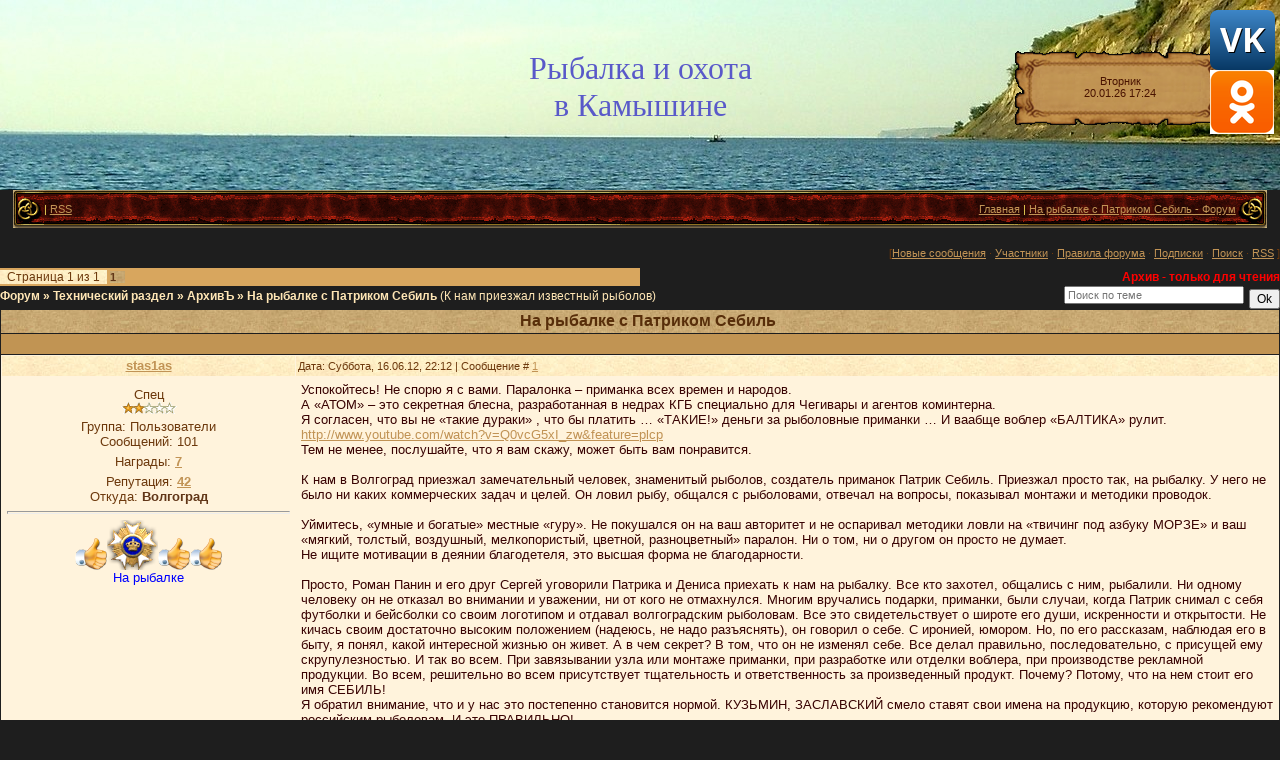

--- FILE ---
content_type: text/html; charset=UTF-8
request_url: http://www.ribkam.ru/forum/26-255-1
body_size: 11647
content:
<html>
<head>

	<script type="text/javascript">new Image().src = "//counter.yadro.ru/hit;ucoznet?r"+escape(document.referrer)+(screen&&";s"+screen.width+"*"+screen.height+"*"+(screen.colorDepth||screen.pixelDepth))+";u"+escape(document.URL)+";"+Date.now();</script>
	<script type="text/javascript">new Image().src = "//counter.yadro.ru/hit;ucoz_desktop_ad?r"+escape(document.referrer)+(screen&&";s"+screen.width+"*"+screen.height+"*"+(screen.colorDepth||screen.pixelDepth))+";u"+escape(document.URL)+";"+Date.now();</script>
<meta http-equiv="content-type" content="text/html; charset=UTF-8">
<title>На рыбалке с Патриком Себиль - Форум - Рыбалка и охота в Камышине</title>

<link type="text/css" rel="StyleSheet" href="/_st/my.css" />

<script type="text/javascript"> 
function repchange(val,id){ 
repval=val; 
ajaxtime=setInterval('checkajax'+id+'()',500);} 
</script>

	<link rel="stylesheet" href="/.s/src/base.min.css" />
	<link rel="stylesheet" href="/.s/src/layer6.min.css" />

	<script src="/.s/src/jquery-1.12.4.min.js"></script>
	
	<script src="/.s/src/uwnd.min.js"></script>
	<script src="//s724.ucoz.net/cgi/uutils.fcg?a=uSD&ca=2&ug=999&isp=0&r=0.18304768216089"></script>
	<link rel="stylesheet" href="/.s/src/ulightbox/ulightbox.min.css" />
	<link rel="stylesheet" href="/.s/src/social.css" />
	<script src="/.s/src/ulightbox/ulightbox.min.js"></script>
	<script async defer src="https://www.google.com/recaptcha/api.js?onload=reCallback&render=explicit&hl=ru"></script>
	<script>
/* --- UCOZ-JS-DATA --- */
window.uCoz = {"layerType":6,"mod":"fr","sign":{"5458":"Следующий","3125":"Закрыть","7254":"Изменить размер","7287":"Перейти на страницу с фотографией.","5255":"Помощник","7252":"Предыдущий","7253":"Начать слайд-шоу","7251":"Запрошенный контент не может быть загружен. Пожалуйста, попробуйте позже."},"module":"forum","language":"ru","uLightboxType":1,"site":{"host":"ribkam.ucoz.ru","domain":"ribkam.ru","id":"0ribkam"},"country":"US","ssid":"630451240300311347057"};
/* --- UCOZ-JS-CODE --- */

	function Insert(qmid, user, text ) {
		user = user.replace(/\[/g, '\\[').replace(/\]/g, '\\]');
		if ( !!text ) {
			qmid = qmid.replace(/[^0-9]/g, "");
			paste("[quote="+user+";"+qmid+"]"+text+"[/quote]\n", 0);
		} else {
			_uWnd.alert('Выделите текст для цитирования', '', {w:230, h:80, tm:3000});
		}
	}

	function paste(text, flag ) {
		if ( document.selection && flag ) {
			document.addform.message.focus();
			document.addform.document.selection.createRange().text = text;
		} else {
			document.addform.message.value += text;
		}
	}

	function get_selection( ) {
		if ( window.getSelection ) {
			selection = window.getSelection().toString();
		} else if ( document.getSelection ) {
			selection = document.getSelection();
		} else {
			selection = document.selection.createRange().text;
		}
	}

	function pdel(id, n ) {
		if ( confirm('Вы подтверждаете удаление?') ) {
			(window.pDelBut = document.getElementById('dbo' + id))
				&& (pDelBut.width = pDelBut.height = 13) && (pDelBut.src = '/.s/img/ma/m/i2.gif');
			_uPostForm('', {url:'/forum/26-255-' + id + '-8-0-630451240300311347057', 't_pid': n});
		}
	}
 function uSocialLogin(t) {
			var params = {"facebook":{"height":520,"width":950},"yandex":{"height":515,"width":870},"google":{"width":700,"height":600},"vkontakte":{"height":400,"width":790},"ok":{"width":710,"height":390}};
			var ref = escape(location.protocol + '//' + ('www.ribkam.ru' || location.hostname) + location.pathname + ((location.hash ? ( location.search ? location.search + '&' : '?' ) + 'rnd=' + Date.now() + location.hash : ( location.search || '' ))));
			window.open('/'+t+'?ref='+ref,'conwin','width='+params[t].width+',height='+params[t].height+',status=1,resizable=1,left='+parseInt((screen.availWidth/2)-(params[t].width/2))+',top='+parseInt((screen.availHeight/2)-(params[t].height/2)-20)+'screenX='+parseInt((screen.availWidth/2)-(params[t].width/2))+',screenY='+parseInt((screen.availHeight/2)-(params[t].height/2)-20));
			return false;
		}
		function TelegramAuth(user){
			user['a'] = 9; user['m'] = 'telegram';
			_uPostForm('', {type: 'POST', url: '/index/sub', data: user});
		}
function loginPopupForm(params = {}) { new _uWnd('LF', ' ', -250, -100, { closeonesc:1, resize:1 }, { url:'/index/40' + (params.urlParams ? '?'+params.urlParams : '') }) }
function reCallback() {
		$('.g-recaptcha').each(function(index, element) {
			element.setAttribute('rcid', index);
			
		if ($(element).is(':empty') && grecaptcha.render) {
			grecaptcha.render(element, {
				sitekey:element.getAttribute('data-sitekey'),
				theme:element.getAttribute('data-theme'),
				size:element.getAttribute('data-size')
			});
		}
	
		});
	}
	function reReset(reset) {
		reset && grecaptcha.reset(reset.previousElementSibling.getAttribute('rcid'));
		if (!reset) for (rel in ___grecaptcha_cfg.clients) grecaptcha.reset(rel);
	}
/* --- UCOZ-JS-END --- */
</script>

	<style>.UhideBlock{display:none; }</style>
</head>
<body style="background-color:#1E1E1E; margin:0px; padding:0px;">

<!--U1AHEADER1Z--><div style="background-image:url('/.s/t/151/1.gif'); background-repeat: repeat-x;">
 <table border="0" cellpadding="0" cellspacing="0" width="100%" style="background-image: url('/other/logo21.jpg'); background-position: top left; background-repeat: no-repeat; height: 190px;">
 <tr>
 <td width="25%" align="center" style="padding-top: 15px;" ></td>
 <td width="50%" align="center" ><span style="color: #5959c9;font:24pt bold Verdana,Tahoma;"><!-- <logo> -->Рыбалка и охота<br>в Камышине<!-- </logo> --></span></td>
 <td width="25%" align="center" style="background-image: url('/.s/t/151/3.gif'); background-repeat: no-repeat; background-position: center; color: #491300;">Вторник<br>20.01.26 17:24<br>
</td>
</tr>
<tr><td colspan="2" height="15"></td></tr>
</table>
<div style="width: 98%; margin-left: 1%; margin-right: 1%;">
<table cellpadding="0" cellspacing="0" border="0" width="100%" height="38" class="header_table" style="background-image: url('/.s/t/151/4.gif'); background-color: #581107;">
 <tr>
 <td width="31"><img src="/.s/t/151/5.gif"></td>
 <td style="color: #EFD959;"> | <a href="/forum/26-0-0-37">RSS</a></td>
 <td style="color: #EFD959;" align="right"><a href="http://www.ribkam.ru/"><!--<s5176>-->Главная<!--</s>--></a> | <a href="/forum/">На рыбалке с Патриком Себиль - Форум</a>  </td>
 <td width="31"><img src="/.s/t/151/6.gif"></td>
 </tr>
</table></div>
 <!--LiveInternet counter--><script type="text/javascript"><!--
new Image().src = "//counter.yadro.ru/hit?r"+
escape(document.referrer)+((typeof(screen)=="undefined")?"":
";s"+screen.width+"*"+screen.height+"*"+(screen.colorDepth?
screen.colorDepth:screen.pixelDepth))+";u"+escape(document.URL)+
";h"+escape(document.title.substring(0,80))+
";"+Math.random();//--></script><!--/LiveInternet-->
<!-- Yandex.Metrika counter -->
<script type="text/javascript">
(function (d, w, c) {
 (w[c] = w[c] || []).push(function() {
 try {
 w.yaCounter26989674 = new Ya.Metrika({id:26989674,
 webvisor:true,
 clickmap:true,
 trackLinks:true,
 accurateTrackBounce:true});
 } catch(e) { }
 });

 var n = d.getElementsByTagName("script")[0],
 s = d.createElement("script"),
 f = function () { n.parentNode.insertBefore(s, n); };
 s.type = "text/javascript";
 s.async = true;
 s.src = (d.location.protocol == "https:" ? "https:" : "http:") + "//mc.yandex.ru/metrika/watch.js";

 if (w.opera == "[object Opera]") {
 d.addEventListener("DOMContentLoaded", f, false);
 } else { f(); }
})(document, window, "yandex_metrika_callbacks");
</script>
<noscript><div><img src="//mc.yandex.ru/watch/26989674" style="position:absolute; left:-9999px;" alt="" /></div></noscript>
<!-- /Yandex.Metrika counter -->
 
 <noindex><div class="socset"><a href="https://vk.com/fishingkamyshin" target="_blank"><img src="/vk.png" ></a><a href="https://ok.ru/group/53405742989408" target="_blank"><img src="/ok.png" ></a></div></noindex><!--/U1AHEADER1Z-->
<div style="height:10px;"></div>
<div class="forumContent"><table border="0" cellpadding="0" height="30" cellspacing="0" width="100%">
<tr>
<td align="right">[<a class="fNavLink" href="/forum/0-0-1-34" rel="nofollow"><!--<s5209>-->Новые сообщения<!--</s>--></a> &middot; 
<a class="fNavLink" href="/forum/0-0-1-35" rel="nofollow"><!--<s5216>-->Участники<!--</s>--></a> &middot; 
<a class="fNavLink" href="/forum/0-0-0-36" rel="nofollow"><!--<s5166>-->Правила форума<!--</s>--></a> &middot; 
<a class="fNavLink" href="/forum/0-0-1-46" rel="nofollow">Подписки</a> &middot; 
<a class="fNavLink" href="/forum/0-0-0-6" rel="nofollow"><!--<s3163>-->Поиск<!--</s>--></a> &middot; 
<a class="fNavLink" href="/forum/26-0-0-37" rel="nofollow">RSS</a> ]</td>
</tr>
</table>

		

		<table class="ThrTopButtonsTbl" border="0" width="100%" cellspacing="0" cellpadding="0">
			<tr class="ThrTopButtonsRow1">
				<td width="50%" class="ThrTopButtonsCl11">
	<ul class="switches switchesTbl forum-pages">
		<li class="pagesInfo">Страница <span class="curPage">1</span> из <span class="numPages">1</span></li>
		 <li class="switchActive">1</li> 
	</ul></td>
				<td align="right" class="frmBtns ThrTopButtonsCl12"><div id="frmButns83"> <span class="archivedForum">Архив - только для чтения</span> </div></td></tr>
			
		</table>
		
	<table class="ThrForumBarTbl" border="0" width="100%" cellspacing="0" cellpadding="0">
		<tr class="ThrForumBarRow1">
			<td class="forumNamesBar ThrForumBarCl11 breadcrumbs" style="padding-top:3px;padding-bottom:5px;">
				<a class="forumBar breadcrumb-item" href="/forum/">Форум</a>  <span class="breadcrumb-sep">&raquo;</span> <a class="forumBar breadcrumb-item" href="/forum/23">Технический раздел</a> <span class="breadcrumb-sep">&raquo;</span> <a class="forumBar breadcrumb-item" href="/forum/26">АрхивЪ</a> <span class="breadcrumb-sep">&raquo;</span> <a class="forumBarA" href="/forum/26-255-1">На рыбалке с Патриком Себиль</a> <span class="thDescr">(К нам приезжал известный рыболов)</span></td><td class="ThrForumBarCl12" >
	
	<script>
	function check_search(form ) {
		if ( form.s.value.length < 3 ) {
			_uWnd.alert('Вы ввели слишком короткий поисковой запрос.', '', { w:230, h:80, tm:3000 })
			return false
		}
		return true
	}
	</script>
	<form id="thread_search_form" onsubmit="return check_search(this)" action="/forum/26-255" method="GET">
		<input class="fastNav" type="submit" value="Ok" id="thread_search_button"><input type="text" name="s" value="" placeholder="Поиск по теме" id="thread_search_field"/>
	</form>
			</td></tr>
	</table>
		
		<div class="gDivLeft">
	<div class="gDivRight">
		<table class="gTable threadpage-posts-table" border="0" width="100%" cellspacing="1" cellpadding="0">
		<tr>
			<td class="gTableTop">
				<div style="float:right" class="gTopCornerRight"></div>
				<span class="forum-title">На рыбалке с Патриком Себиль</span>
				</td></tr><tr><td class="postSeparator"><div style="margin-bottom: 20px">
				<span style="display:none;" class="fpaping"></span>
			</div></td></tr><tr id="post17105"><td class="postFirst"><table border="0" width="100%" cellspacing="1" cellpadding="2" class="postTable">
<tr><td width="23%" class="postTdTop" align="center"><a class="postUser" href="javascript://" rel="nofollow" onClick="emoticon('[b]stas1as[/b],');return false;">stas1as</a></td><td class="postTdTop">Дата: Суббота, 16.06.12, 22:12 | Сообщение # <a rel="nofollow" name="17105" class="postNumberLink" href="javascript:;" onclick="prompt('Прямая ссылка к сообщению', 'http://www.ribkam.ru/forum/26-255-17105-16-1339870376'); return false;">1</a></td></tr>
<tr><td class="postTdInfo" valign="top">
<div class="postRankName">Спец</div>

<div class="postRankIco"><img alt="" border="0" align="absmiddle" name="rankimg" src="/.s/rnk/10/rank4.gif" title="Ранг 4" /></div>
<div class="postUserGroup">Группа: Пользователи</div>
<div class="numposts">Сообщений: <span="unp">101</span></div>

<script type="text/javascript"> 
function checkajax17105(){ 
forms=document.getElementsByTagName('form'); 
for(f=0;f<forms.length;f++){ 
if(forms[f].id=='frm981'){ 
if(repval=='plus'){document.getElementById('a2').checked='true'; 
forms[f].reason.value='Спасибо за это сообщение!'; 
document.getElementById('submfrm981').click(); 
document.getElementById('sbt981').onclick=null; 
clearInterval(ajaxtime);}}}} 
</script> 

<div class="reputation">Награды: <a href="javascript:;" rel="nofollow" onclick="new _uWnd('AwL', 'Список наград', 380, 200, {autosize:1, closeonesc:1, maxh:300, minh:100},{url:'/index/54-173'});return false;" title="Список наград"><span class="repNums"><b>7</b></span></a> 
 <div class="reputation">Репутация: <a title="Смотреть историю репутации" class="repHistory" href="javascript:;" rel="nofollow" onclick="new _uWnd('Rh', ' ', -400, 250, { closeonesc:1, maxh:300, minh:100 }, { url:'/index/9-173'}); return false;"><b>42</b></a> 
 
 
 

<div>Откуда: <A class="forum" href="javascript://" rel="nofollow" onclick="window.open('//maps.yandex.ru/?text=Волгоград');return false;"><b>Волгоград</b></A></div>
 <hr/>
<a href="javascript:;" rel="nofollow" onclick="new _uWnd('AwL','Список наград',380,200,{ maxh:300, minh:100, closeonesc:1 },{url:'/index/54-173'});return false;"><ul class="user_awards_list"><li><img alt="" src="http://s40.ucoz.net/img/awd/positive/good.png" border="0"></li><li><img alt="" src="http://ribkam.ru/nagradi/472749049.png" border="0"></li><li><img alt="" src="http://s40.ucoz.net/img/awd/positive/good.png" border="0"></li><li><img alt="" src="http://s40.ucoz.net/img/awd/positive/good.png" border="0"></li></ul></a>
<div><span style="color:blue; text: solid ;">На рыбалке</span></div> 
 
</td><td class="posttdMessage" valign="top"><span class="ucoz-forum-post" id="ucoz-forum-post-17105" edit-url="">Успокойтесь! Не спорю я с вами. Паралонка – приманка всех времен и народов. <br /> А «АТОМ» – это секретная блесна, разработанная в недрах КГБ специально для Чегивары и агентов коминтерна. <br /> Я согласен, что вы не «такие дураки» , что бы платить … «ТАКИЕ!» деньги за рыболовные приманки … И ваабще воблер «БАЛТИКА» рулит. <a class="link" target="_blank" href="http://u.to/1A8gAg" title="http://www.youtube.com/watch?v=Q0vcG5xI_zw&feature=plcp" rel="nofollow">http://www.youtube.com/watch?v=Q0vcG5xI_zw&feature=plcp</a> <br /> Тем не менее, послушайте, что я вам скажу, может быть вам понравится. <br /><br /> К нам в Волгоград приезжал замечательный человек, знаменитый рыболов, создатель приманок Патрик Себиль. Приезжал просто так, на рыбалку. У него не было ни каких коммерческих задач и целей. Он ловил рыбу, общался с рыболовами, отвечал на вопросы, показывал монтажи и методики проводок. <br /><br /> Уймитесь, «умные и богатые» местные «гуру». Не покушался он на ваш авторитет и не оспаривал методики ловли на «твичинг под азбуку МОРЗЕ» и ваш «мягкий, толстый, воздушный, мелкопористый, цветной, разноцветный» паралон. Ни о том, ни о другом он просто не думает. <br /> Не ищите мотивации в деянии благодетеля, это высшая форма не благодарности. <br /><br /> Просто, Роман Панин и его друг Сергей уговорили Патрика и Дениса приехать к нам на рыбалку. Все кто захотел, общались с ним, рыбалили. Ни одному человеку он не отказал во внимании и уважении, ни от кого не отмахнулся. Многим вручались подарки, приманки, были случаи, когда Патрик снимал с себя футболки и бейсболки со своим логотипом и отдавал волгоградским рыболовам. Все это свидетельствует о широте его души, искренности и открытости. Не кичась своим достаточно высоким положением (надеюсь, не надо разъяснять), он говорил о себе. С иронией, юмором. Но, по его рассказам, наблюдая его в быту, я понял, какой интересной жизнью он живет. А в чем секрет? В том, что он не изменял себе. Все делал правильно, последовательно, с присущей ему скрупулезностью. И так во всем. При завязывании узла или монтаже приманки, при разработке или отделки воблера, при производстве рекламной продукции. Во всем, решительно во всем присутствует тщательность и ответственность за произведенный продукт. Почему? Потому, что на нем стоит его имя СЕБИЛЬ! <br /> Я обратил внимание, что и у нас это постепенно становится нормой. КУЗЬМИН, ЗАСЛАВСКИЙ смело ставят свои имена на продукцию, которую рекомендуют российским рыболовам. И это ПРАВИЛЬНО! <br /><br /> И так, 4 июня мы собрались у магазина «Щукарь» Рокоссовского 28. Я прихватил свою лодку на прицепе. Кроме Патрика, его друга и переводчика Дениса, Романа и Сергея был и Алексей. Мы с ним прежде не рыбачили, но знакомы по интернету. Он друг Андрея Сушкова, а это для меня многое говорит и значит. Дорога предстояла длинная в Серафимо́вичский район на Дон. В то место, где в Дон впадают Хопер и Медведица. На рыболовную базу «Рыба Зверь». <br /> Далековато. Но, база хорошая. Дорого, но все включено. <br /> Сразу скажу, что рыбалка была трудовая. Такого обилия рыбы как в Пятиизбянке или на цимле нет. Но, есть возможность ловить трофейные экземпляры. Местные егеря и рыболовы по примеру москвичей и заезжих украинцев ловят троллингом. Таскают буратины за лодкой, снимают с крючков рыбу. <br /> Мы же ловили «по спортивному». Я вообще – исключительно на «Себиль». И вообще мне было не до рыбы. Нужно было успеть, воспользовавшись присутствием МАСТЕРА перенять его методики. Теперь перевариваю увиденное, пытаюсь применять на практике. <br /> Всю! Всю пойманную рыбу отпускали. Это правило даже не обсуждалось. <br /> А соловьи! А мошка и комары! Вся экспедиция пользовалась накомарниками и спец костюмами. Я же так и ловил в шортах и футболке. В первый вечер намазался старой противомоскитной мазью из завалявшегося тюбика. А потом привык. Привык и не обращал на них внимания. Да, и гнусу я старый уже, по-видимому, не интересен. <br /><br /> Вернулись в Волгоград и ловили на Волге. Патрик на свои приманки вытащил большого судака и жереха. Многое, очень многое он делал … по своему. Точный дальний заброс. Палец на плетенке. Подъем приманки со дна, при джиге, не русский и не американский … <br /> Обо всем этом я расскажу в другой раз. <br /> В понедельник Патрик провел мастер-класс. Показал свои монтажи, выехали на Волгу, он показал, как работают его приманки. Все было замечательно. <br /> Многие фотографировались с Патриком, он подписывал фото и раздавал подарки. <br /><br /> Вы знаете, я уже не молод. Памяти нет. Поэтому я пригласил профессионального оператора, и он многое снял на видео. Будет фильм. <br /> Подождите немного. Не хотелось бы комкать. <br /><br /> Патрику Себиль было, что нам дать, сможем ли мы «ВЗЯТЬ» и этим пользоваться зависит от нас. <br /><br /> У меня интересная жизнь. Она наполнена людьми и событиями. Мы свободны в выборе где, с кем, что. Я благодарен Господу за то, что он оставил за мной этот выбор. <br /> <!--IMG2--><img alt="" style="margin:0;padding:0;border:0;" src="http://www.ribkam.ru/_fr/2/1271274.jpg" align="" /><!--IMG2--> <br /> <!--IMG3--><img alt="" style="margin:0;padding:0;border:0;" src="http://www.ribkam.ru/_fr/2/9487335.jpg" align="" /><!--IMG3--> <br /> <!--IMG4--><img alt="" style="margin:0;padding:0;border:0;" src="http://www.ribkam.ru/_fr/2/6193792.jpg" align="" /><!--IMG4--> <br /> <!--IMG5--><img alt="" style="margin:0;padding:0;border:0;" src="http://www.ribkam.ru/_fr/2/6544710.jpg" align="" /><!--IMG5--> <br /> <!--IMG6--><img alt="" style="margin:0;padding:0;border:0;" src="http://www.ribkam.ru/_fr/2/9583323.jpg" align="" /><!--IMG6--> <br /> <!--IMG7--><a href="http://www.ribkam.ru/_fr/2/0829377.jpg" class="ulightbox" target="_blank" title="Нажмите, для просмотра в полном размере..."><img alt="" style="margin:0;padding:0;border:0;" src="http://www.ribkam.ru/_fr/2/s0829377.jpg" align="" /></a><!--IMG7--> <br /> <!--IMG8--><img alt="" style="margin:0;padding:0;border:0;" src="http://www.ribkam.ru/_fr/2/1582834.jpg" align="" /><!--IMG8--> <br /> <!--IMG9--><img alt="" style="margin:0;padding:0;border:0;" src="http://www.ribkam.ru/_fr/2/1862979.jpg" align="" /><!--IMG9--> <br /> <!--IMG10--><img alt="" style="margin:0;padding:0;border:0;" src="http://www.ribkam.ru/_fr/2/0833010.jpg" align="" /><!--IMG10--> <br /> Jedem das Seine (Йедэм дас за́йнэ)</span>
 <div align="left" class="eAttach">Прикрепления: 
						<span dir="ltr">
							<a class="entryAttach ulightbox" title="52.4 Kb" href="/_fr/2/6923351.jpg" target="_blank">6923351.jpg</a>
							<small class="entryAttachSize" >(52.4 Kb)</small>
						</span> &middot; 
						<span dir="ltr">
							<a class="entryAttach ulightbox" title="43.4 Kb" href="/_fr/2/1271274.jpg" target="_blank">1271274.jpg</a>
							<small class="entryAttachSize" >(43.4 Kb)</small>
						</span> &middot; 
						<span dir="ltr">
							<a class="entryAttach ulightbox" title="50.4 Kb" href="/_fr/2/9487335.jpg" target="_blank">9487335.jpg</a>
							<small class="entryAttachSize" >(50.4 Kb)</small>
						</span> &middot; 
						<span dir="ltr">
							<a class="entryAttach ulightbox" title="84.2 Kb" href="/_fr/2/6193792.jpg" target="_blank">6193792.jpg</a>
							<small class="entryAttachSize" >(84.2 Kb)</small>
						</span> &middot; 
						<span dir="ltr">
							<a class="entryAttach ulightbox" title="48.1 Kb" href="/_fr/2/6544710.jpg" target="_blank">6544710.jpg</a>
							<small class="entryAttachSize" >(48.1 Kb)</small>
						</span> &middot; 
						<span dir="ltr">
							<a class="entryAttach ulightbox" title="63.5 Kb" href="/_fr/2/9583323.jpg" target="_blank">9583323.jpg</a>
							<small class="entryAttachSize" >(63.5 Kb)</small>
						</span> &middot; 
						<span dir="ltr">
							<a class="entryAttach ulightbox" title="72.9 Kb" href="/_fr/2/0829377.jpg" target="_blank">0829377.jpg</a>
							<small class="entryAttachSize" >(72.9 Kb)</small>
						</span> &middot; 
						<span dir="ltr">
							<a class="entryAttach ulightbox" title="46.2 Kb" href="/_fr/2/1582834.jpg" target="_blank">1582834.jpg</a>
							<small class="entryAttachSize" >(46.2 Kb)</small>
						</span> &middot; 
						<span dir="ltr">
							<a class="entryAttach ulightbox" title="64.9 Kb" href="/_fr/2/1862979.jpg" target="_blank">1862979.jpg</a>
							<small class="entryAttachSize" >(64.9 Kb)</small>
						</span> &middot; 
						<span dir="ltr">
							<a class="entryAttach ulightbox" title="50.2 Kb" href="/_fr/2/0833010.jpg" target="_blank">0833010.jpg</a>
							<small class="entryAttachSize" >(50.2 Kb)</small>
						</span></div>
<br><hr size="1" width="150" align="left" class="signatureHr"><span class="signatureView">Мир, в котором человек делится информацией ради общей выгоды, а не ради себя са-мого, идет по пути спасения</span>
<br><br><div class="edited">Сообщение отредактировал <span class="editedBy">stas1as</span> - <span class="editedTime">Суббота, 16.06.12, 22:14</span></div></td></tr>
<tr><td class="postBottom" align="center">&nbsp;</td><td class="postBottom">
<table border="0" width="100%" cellspacing="0" cellpadding="0">
<tr><td><a href="javascript:;" rel="nofollow" onclick="window.open('/index/8-173', 'up173', 'scrollbars=1,top=0,left=0,resizable=1,width=700,height=375'); return false;"><img alt="" style="margin:0;padding:0;border:0;" src="/.s/img/fr/bt/38/p_profile.gif" title="Профиль пользователя" /></a>    <a href="http://www.ribkam.ru/blog/0-0-0-0-17-173"><img src="http://www.ribkam.ru/other/blog.gif" style="border: none;" width="29" height="19" alt="Блог stas1as" /></a>



 </td><td align="right" style="padding-right:15px;"></td><td width="2%" nowrap align="right"><a class="goOnTop" href="javascript:scroll(0,0);"><img alt="" style="margin:0;padding:0;border:0;" src="/.s/img/fr/bt/38/p_up.gif" title="Вверх" /></a></td></tr>
</table></td></tr></table></td></tr><tr id="post17115"><td class="postRest2"><table border="0" width="100%" cellspacing="1" cellpadding="2" class="postTable">
<tr><td width="23%" class="postTdTop" align="center"><a class="postUser" href="javascript://" rel="nofollow" onClick="emoticon('[b]stas1as[/b],');return false;">stas1as</a></td><td class="postTdTop">Дата: Суббота, 16.06.12, 22:19 | Сообщение # <a rel="nofollow" name="17115" class="postNumberLink" href="javascript:;" onclick="prompt('Прямая ссылка к сообщению', 'http://www.ribkam.ru/forum/26-255-17115-16-1339870759'); return false;">2</a></td></tr>
<tr><td class="postTdInfo" valign="top">
<div class="postRankName">Спец</div>

<div class="postRankIco"><img alt="" border="0" align="absmiddle" name="rankimg" src="/.s/rnk/10/rank4.gif" title="Ранг 4" /></div>
<div class="postUserGroup">Группа: Пользователи</div>
<div class="numposts">Сообщений: <span="unp">101</span></div>

<script type="text/javascript"> 
function checkajax17115(){ 
forms=document.getElementsByTagName('form'); 
for(f=0;f<forms.length;f++){ 
if(forms[f].id=='frm981'){ 
if(repval=='plus'){document.getElementById('a2').checked='true'; 
forms[f].reason.value='Спасибо за это сообщение!'; 
document.getElementById('submfrm981').click(); 
document.getElementById('sbt981').onclick=null; 
clearInterval(ajaxtime);}}}} 
</script> 

<div class="reputation">Награды: <a href="javascript:;" rel="nofollow" onclick="new _uWnd('AwL', 'Список наград', 380, 200, {autosize:1, closeonesc:1, maxh:300, minh:100},{url:'/index/54-173'});return false;" title="Список наград"><span class="repNums"><b>7</b></span></a> 
 <div class="reputation">Репутация: <a title="Смотреть историю репутации" class="repHistory" href="javascript:;" rel="nofollow" onclick="new _uWnd('Rh', ' ', -400, 250, { closeonesc:1, maxh:300, minh:100 }, { url:'/index/9-173'}); return false;"><b>42</b></a> 
 
 
 

<div>Откуда: <A class="forum" href="javascript://" rel="nofollow" onclick="window.open('//maps.yandex.ru/?text=Волгоград');return false;"><b>Волгоград</b></A></div>
 <hr/>
<a href="javascript:;" rel="nofollow" onclick="new _uWnd('AwL','Список наград',380,200,{ maxh:300, minh:100, closeonesc:1 },{url:'/index/54-173'});return false;"><ul class="user_awards_list"><li><img alt="" src="http://s40.ucoz.net/img/awd/positive/good.png" border="0"></li><li><img alt="" src="http://ribkam.ru/nagradi/472749049.png" border="0"></li><li><img alt="" src="http://s40.ucoz.net/img/awd/positive/good.png" border="0"></li><li><img alt="" src="http://s40.ucoz.net/img/awd/positive/good.png" border="0"></li></ul></a>
<div><span style="color:blue; text: solid ;">На рыбалке</span></div> 
 
</td><td class="posttdMessage" valign="top"><span class="ucoz-forum-post" id="ucoz-forum-post-17115" edit-url=""><!--IMG1--><img alt="" style="margin:0;padding:0;border:0;" src="http://www.ribkam.ru/_fr/2/5145181.jpg" align="" /><!--IMG1--></span>
 <div align="left" class="eAttach">Прикрепления: 
						<span dir="ltr">
							<a class="entryAttach ulightbox" title="50.2 Kb" href="/_fr/2/5145181.jpg" target="_blank">5145181.jpg</a>
							<small class="entryAttachSize" >(50.2 Kb)</small>
						</span></div>
<br><hr size="1" width="150" align="left" class="signatureHr"><span class="signatureView">Мир, в котором человек делится информацией ради общей выгоды, а не ради себя са-мого, идет по пути спасения</span>
</td></tr>
<tr><td class="postBottom" align="center">&nbsp;</td><td class="postBottom">
<table border="0" width="100%" cellspacing="0" cellpadding="0">
<tr><td><a href="javascript:;" rel="nofollow" onclick="window.open('/index/8-173', 'up173', 'scrollbars=1,top=0,left=0,resizable=1,width=700,height=375'); return false;"><img alt="" style="margin:0;padding:0;border:0;" src="/.s/img/fr/bt/38/p_profile.gif" title="Профиль пользователя" /></a>    <a href="http://www.ribkam.ru/blog/0-0-0-0-17-173"><img src="http://www.ribkam.ru/other/blog.gif" style="border: none;" width="29" height="19" alt="Блог stas1as" /></a>



 </td><td align="right" style="padding-right:15px;"></td><td width="2%" nowrap align="right"><a class="goOnTop" href="javascript:scroll(0,0);"><img alt="" style="margin:0;padding:0;border:0;" src="/.s/img/fr/bt/38/p_up.gif" title="Вверх" /></a></td></tr>
</table></td></tr></table></td></tr><tr id="post17116"><td class="postRest1"><table border="0" width="100%" cellspacing="1" cellpadding="2" class="postTable">
<tr><td width="23%" class="postTdTop" align="center"><a class="postUser" href="javascript://" rel="nofollow" onClick="emoticon('[b]stas1as[/b],');return false;">stas1as</a></td><td class="postTdTop">Дата: Суббота, 16.06.12, 22:19 | Сообщение # <a rel="nofollow" name="17116" class="postNumberLink" href="javascript:;" onclick="prompt('Прямая ссылка к сообщению', 'http://www.ribkam.ru/forum/26-255-17116-16-1339870788'); return false;">3</a></td></tr>
<tr><td class="postTdInfo" valign="top">
<div class="postRankName">Спец</div>

<div class="postRankIco"><img alt="" border="0" align="absmiddle" name="rankimg" src="/.s/rnk/10/rank4.gif" title="Ранг 4" /></div>
<div class="postUserGroup">Группа: Пользователи</div>
<div class="numposts">Сообщений: <span="unp">101</span></div>

<script type="text/javascript"> 
function checkajax17116(){ 
forms=document.getElementsByTagName('form'); 
for(f=0;f<forms.length;f++){ 
if(forms[f].id=='frm981'){ 
if(repval=='plus'){document.getElementById('a2').checked='true'; 
forms[f].reason.value='Спасибо за это сообщение!'; 
document.getElementById('submfrm981').click(); 
document.getElementById('sbt981').onclick=null; 
clearInterval(ajaxtime);}}}} 
</script> 

<div class="reputation">Награды: <a href="javascript:;" rel="nofollow" onclick="new _uWnd('AwL', 'Список наград', 380, 200, {autosize:1, closeonesc:1, maxh:300, minh:100},{url:'/index/54-173'});return false;" title="Список наград"><span class="repNums"><b>7</b></span></a> 
 <div class="reputation">Репутация: <a title="Смотреть историю репутации" class="repHistory" href="javascript:;" rel="nofollow" onclick="new _uWnd('Rh', ' ', -400, 250, { closeonesc:1, maxh:300, minh:100 }, { url:'/index/9-173'}); return false;"><b>42</b></a> 
 
 
 

<div>Откуда: <A class="forum" href="javascript://" rel="nofollow" onclick="window.open('//maps.yandex.ru/?text=Волгоград');return false;"><b>Волгоград</b></A></div>
 <hr/>
<a href="javascript:;" rel="nofollow" onclick="new _uWnd('AwL','Список наград',380,200,{ maxh:300, minh:100, closeonesc:1 },{url:'/index/54-173'});return false;"><ul class="user_awards_list"><li><img alt="" src="http://s40.ucoz.net/img/awd/positive/good.png" border="0"></li><li><img alt="" src="http://ribkam.ru/nagradi/472749049.png" border="0"></li><li><img alt="" src="http://s40.ucoz.net/img/awd/positive/good.png" border="0"></li><li><img alt="" src="http://s40.ucoz.net/img/awd/positive/good.png" border="0"></li></ul></a>
<div><span style="color:blue; text: solid ;">На рыбалке</span></div> 
 
</td><td class="posttdMessage" valign="top"><span class="ucoz-forum-post" id="ucoz-forum-post-17116" edit-url=""><!--IMG1--><img alt="" style="margin:0;padding:0;border:0;" src="http://www.ribkam.ru/_fr/2/0875507.jpg" align="" /><!--IMG1--></span>
 <div align="left" class="eAttach">Прикрепления: 
						<span dir="ltr">
							<a class="entryAttach ulightbox" title="48.9 Kb" href="/_fr/2/0875507.jpg" target="_blank">0875507.jpg</a>
							<small class="entryAttachSize" >(48.9 Kb)</small>
						</span></div>
<br><hr size="1" width="150" align="left" class="signatureHr"><span class="signatureView">Мир, в котором человек делится информацией ради общей выгоды, а не ради себя са-мого, идет по пути спасения</span>
</td></tr>
<tr><td class="postBottom" align="center">&nbsp;</td><td class="postBottom">
<table border="0" width="100%" cellspacing="0" cellpadding="0">
<tr><td><a href="javascript:;" rel="nofollow" onclick="window.open('/index/8-173', 'up173', 'scrollbars=1,top=0,left=0,resizable=1,width=700,height=375'); return false;"><img alt="" style="margin:0;padding:0;border:0;" src="/.s/img/fr/bt/38/p_profile.gif" title="Профиль пользователя" /></a>    <a href="http://www.ribkam.ru/blog/0-0-0-0-17-173"><img src="http://www.ribkam.ru/other/blog.gif" style="border: none;" width="29" height="19" alt="Блог stas1as" /></a>



 </td><td align="right" style="padding-right:15px;"></td><td width="2%" nowrap align="right"><a class="goOnTop" href="javascript:scroll(0,0);"><img alt="" style="margin:0;padding:0;border:0;" src="/.s/img/fr/bt/38/p_up.gif" title="Вверх" /></a></td></tr>
</table></td></tr></table></td></tr></table></div></div><div class="gDivBottomLeft"></div><div class="gDivBottomCenter"></div><div class="gDivBottomRight"></div>
		<table class="ThrBotTbl" border="0" width="100%" cellspacing="0" cellpadding="0">
			<tr class="ThrBotRow1"><td colspan="2" class="bottomPathBar ThrBotCl11" style="padding-top:2px;">
	<table class="ThrForumBarTbl" border="0" width="100%" cellspacing="0" cellpadding="0">
		<tr class="ThrForumBarRow1">
			<td class="forumNamesBar ThrForumBarCl11 breadcrumbs" style="padding-top:3px;padding-bottom:5px;">
				<a class="forumBar breadcrumb-item" href="/forum/">Форум</a>  <span class="breadcrumb-sep">&raquo;</span> <a class="forumBar breadcrumb-item" href="/forum/23">Технический раздел</a> <span class="breadcrumb-sep">&raquo;</span> <a class="forumBar breadcrumb-item" href="/forum/26">АрхивЪ</a> <span class="breadcrumb-sep">&raquo;</span> <a class="forumBarA" href="/forum/26-255-1">На рыбалке с Патриком Себиль</a> <span class="thDescr">(К нам приезжал известный рыболов)</span></td><td class="ThrForumBarCl12" >
	
	<script>
	function check_search(form ) {
		if ( form.s.value.length < 3 ) {
			_uWnd.alert('Вы ввели слишком короткий поисковой запрос.', '', { w:230, h:80, tm:3000 })
			return false
		}
		return true
	}
	</script>
	<form id="thread_search_form" onsubmit="return check_search(this)" action="/forum/26-255" method="GET">
		<input class="fastNav" type="submit" value="Ok" id="thread_search_button"><input type="text" name="s" value="" placeholder="Поиск по теме" id="thread_search_field"/>
	</form>
			</td></tr>
	</table></td></tr>
			<tr class="ThrBotRow2"><td class="ThrBotCl21" width="50%">
	<ul class="switches switchesTbl forum-pages">
		<li class="pagesInfo">Страница <span class="curPage">1</span> из <span class="numPages">1</span></li>
		 <li class="switchActive">1</li> 
	</ul></td><td class="ThrBotCl22" align="right" nowrap="nowrap"><form name="navigation" style="margin:0px"><table class="navigationTbl" border="0" cellspacing="0" cellpadding="0"><tr class="navigationRow1"><td class="fFastNavTd navigationCl11" >
		<select class="fastNav" name="fastnav"><option class="fastNavMain" value="0">Главная страница форума</option><option class="fastNavCat"   value="1">Рыбацкий форум</option><option class="fastNavForum" value="2">&nbsp;&nbsp;&nbsp;&nbsp; Известия с водоемов</option><option class="fastNavForum" value="28">&nbsp;&nbsp;&nbsp;&nbsp; Рыбные места в окрестностях Камышина</option><option class="fastNavForum" value="3">&nbsp;&nbsp;&nbsp;&nbsp; Порыбачим вместе</option><option class="fastNavForum" value="5">&nbsp;&nbsp;&nbsp;&nbsp; Спиннинг</option><option class="fastNavForum" value="6">&nbsp;&nbsp;&nbsp;&nbsp; Форум червячников</option><option class="fastNavForum" value="40">&nbsp;&nbsp;&nbsp;&nbsp; Другие способы ловли</option><option class="fastNavForum" value="4">&nbsp;&nbsp;&nbsp;&nbsp; Зимняя рыбалка</option><option class="fastNavForum" value="7">&nbsp;&nbsp;&nbsp;&nbsp; Ихтиология</option><option class="fastNavForum" value="8">&nbsp;&nbsp;&nbsp;&nbsp; Технические средства и снаряжение</option><option class="fastNavForum" value="10">&nbsp;&nbsp;&nbsp;&nbsp; Рыболовный базар</option><option class="fastNavForum" value="41">&nbsp;&nbsp;&nbsp;&nbsp;&nbsp;&nbsp;&nbsp;&nbsp; Магазин &quot;Отличный улов&quot;</option><option class="fastNavForum" value="18">&nbsp;&nbsp;&nbsp;&nbsp; Беседка</option><option class="fastNavForum" value="9">&nbsp;&nbsp;&nbsp;&nbsp; Рыболов и Закон</option><option class="fastNavForum" value="11">&nbsp;&nbsp;&nbsp;&nbsp; Выставки</option><option class="fastNavCat"   value="33">Рыболовный спорт</option><option class="fastNavForum" value="34">&nbsp;&nbsp;&nbsp;&nbsp; Соревнования в Камышине</option><option class="fastNavForum" value="35">&nbsp;&nbsp;&nbsp;&nbsp; Соревнования в Волгоградской области</option><option class="fastNavForum" value="36">&nbsp;&nbsp;&nbsp;&nbsp; Турниры в других регионах</option><option class="fastNavForum" value="37">&nbsp;&nbsp;&nbsp;&nbsp; Международные турниры</option><option class="fastNavForum" value="38">&nbsp;&nbsp;&nbsp;&nbsp; Общеспортивный форум</option><option class="fastNavForum" value="39">&nbsp;&nbsp;&nbsp;&nbsp; Рыболовные фестивали.</option><option class="fastNavCat"   value="12">Форум охотников</option><option class="fastNavForum" value="13">&nbsp;&nbsp;&nbsp;&nbsp; На охоту с охотой</option><option class="fastNavCat"   value="23">Технический раздел</option><option class="fastNavForum" value="24">&nbsp;&nbsp;&nbsp;&nbsp; Жалобы и предложения</option><option class="fastNavForum" value="42">&nbsp;&nbsp;&nbsp;&nbsp;&nbsp;&nbsp;&nbsp;&nbsp; тест</option><option class="fastNavForumA" value="26" selected>&nbsp;&nbsp;&nbsp;&nbsp; АрхивЪ</option></select>
		<input class="fastNav" type="button" value="Ok" onclick="top.location.href='/forum/'+(document.navigation.fastnav.value!='0'?document.navigation.fastnav.value:'');" />
		</td></tr></table></form></td></tr>
			<tr class="ThrBotRow3"><td class="ThrBotCl31"><div class="fFastLogin" style="padding-top:5px;padding-bottom:5px;"><input class="fastLogBt" type="button" value="Быстрый вход" onclick="loginPopupForm();" /></div></td><td class="ThrBotCl32" align="right" nowrap="nowrap"><form method="post" action="/forum/" style="margin:0px"><table class="FastSearchTbl" border="0" cellspacing="0" cellpadding="0"><tr class="FastSearchRow1"><td class="fFastSearchTd FastSearchCl11" >Поиск: <input class="fastSearch" type="text" style="width:150px" name="kw" placeholder="keyword" size="20" maxlength="60" /><input class="fastSearch" type="submit" value="Ok" /></td></tr></table><input type="hidden" name="a" value="6" /></form></td></tr>
		</table>
		</div><br />
<!--U1BFOOTER1Z--><br />
<table cellpadding="0" cellspacing="0" border="0" width="100%" height="38" class="header_table" style="background-image: url('/.s/t/151/4.gif'); background-color: red;">
 <tr>
 <td width="31"><img src="/.s/t/151/5.gif"></td>
 <td style="color: #EFD959;"><!-- <copy> -->Copyright MyCorp &copy; 2010-2018<!-- </copy> --></td>
 <td style="color: #EFD959;"></td>
 <td style="color: #EFD959;" align="right">
 <noindex><!--LiveInternet logo--><a href="http://www.liveinternet.ru/click"
target="_blank"><img src="//counter.yadro.ru/logo?26.11"
title="LiveInternet: показано число посетителей за сегодня"
alt="" border="0" width="88" height="15"/></a><!--/LiveInternet--> | <!-- "' --><span class="pbAj1bUQ"><a href="https://www.ucoz.ru/"><img style="width:80px; height:15px;" src="/.s/img/cp/svg/16.svg" alt="" /></a></span></noindex></td>
 <td width="31"><img src="/.s/t/151/6.gif"></td>
 </tr>
</table><!--/U1BFOOTER1Z-->
<div style="height:10px;"></div>
</div>
</body>

</html>
<!-- 0.11068 (s724) -->